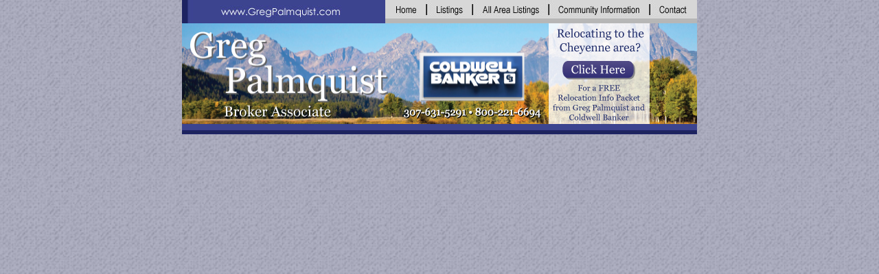

--- FILE ---
content_type: text/html
request_url: https://gregpalmquist.com/top.html
body_size: 6258
content:
<html>
<head>
<title>GregPalmquist.com - Coldwell Banker - The Property Exchange</title>
<meta http-equiv="Content-Type" content="text/html; charset=iso-8859-1">
<meta name="description" content="Cheyenne real estate, homes for sale, commercial property and more. Greg Palmquist and Coldwell Banker The Property Exchange in Cheyenne, Wyoming can help you with all your real estate needs.">
<meta name="keywords" content="Cheyenne Real Estate, Greg Palmquist, Coldwell Banker, The Property Exchange, Cheyenne, Wyoming, Laramie County, listings, homes, commercial, land, rent, buy, relocate, relocation, Southeastern Wyoming, Burns, Wheatland, Laramie, financing, Cheyenne MLS, new home, new construction, lease">
<!-- ImageReady Preload Script (top.psd) -->
<script type="text/javascript">
<!--

function newImage(arg) {
	if (document.images) {
		rslt = new Image();
		rslt.src = arg;
		return rslt;
	}
}

function changeImages() {
	if (document.images && (preloadFlag == true)) {
		for (var i=0; i<changeImages.arguments.length; i+=2) {
			document[changeImages.arguments[i]].src = changeImages.arguments[i+1];
		}
	}
}

var preloadFlag = false;
function preloadImages() {
	if (document.images) {
		new_top_02_over = newImage("images/new-top_02-over.jpg");
		new_top_03_over = newImage("images/new-top_03-over.jpg");
		new_top_04_over = newImage("images/new-top_04-over.jpg");
		new_top_05_over = newImage("images/new-top_05-over.jpg");
		new_top_06_over = newImage("images/new-top_06-over.jpg");
		new_top_11_over = newImage("images/new-top_11-over.jpg");
		preloadFlag = true;
	}
}

// -->
</script>
<!-- End Preload Script -->
</head>
<body bgcolor="#FFFFFF" background="images/bg.gif" leftmargin="0" topmargin="0" marginwidth="0" marginheight="0" onLoad="preloadImages();">
<table width="750" height="196" border="0" align="center" cellpadding="0" cellspacing="0" id="Table_01">
  <tr>

    <td> <img src="images/new-top_01.jpg" width="296" height="34" alt="GregPalmquist.com"></td>

    <td> <a href="index.htm" target="_parent"
				onmousedown="changeImages('new_top_02', 'images/new-top_02-over.jpg'); return true;"
				onmouseup="changeImages('new_top_02', 'images/new-top_02-over.jpg'); return true;"
				onmouseover="changeImages('new_top_02', 'images/new-top_02-over.jpg'); return true;"
				onmouseout="changeImages('new_top_02', 'images/new-top_02.jpg'); return true;">
      <img name="new_top_02" src="images/new-top_02.jpg" width="60" height="34" border="0" alt="Home"></a></td>

    <td> <a href="listings.htm" target="_parent"
				onmousedown="changeImages('new_top_03', 'images/new-top_03-over.jpg'); return true;"
				onmouseup="changeImages('new_top_03', 'images/new-top_03-over.jpg'); return true;"
				onmouseover="changeImages('new_top_03', 'images/new-top_03-over.jpg'); return true;"
				onmouseout="changeImages('new_top_03', 'images/new-top_03.jpg'); return true;">
      <img name="new_top_03" src="images/new-top_03.jpg" width="67" height="34" border="0" alt="Listings"></a></td>

    <td> <a href="idx.htm" target="_parent"
				onmousedown="changeImages('new_top_04', 'images/new-top_04-over.jpg'); return true;"
				onmouseup="changeImages('new_top_04', 'images/new-top_04-over.jpg'); return true;"
				onmouseover="changeImages('new_top_04', 'images/new-top_04-over.jpg'); return true;"
				onmouseout="changeImages('new_top_04', 'images/new-top_04.jpg'); return true;">
      <img name="new_top_04" src="images/new-top_04.jpg" width="111" height="34" border="0" alt="Cheyenne Area Listings"></a></td>

    <td colspan="3"> <a href="community.htm" target="_parent"
				onmousedown="changeImages('new_top_05', 'images/new-top_05-over.jpg'); return true;"
				onmouseup="changeImages('new_top_05', 'images/new-top_05-over.jpg'); return true;"
				onmouseover="changeImages('new_top_05', 'images/new-top_05-over.jpg'); return true;"
				onmouseout="changeImages('new_top_05', 'images/new-top_05.jpg'); return true;">
      <img name="new_top_05" src="images/new-top_05.jpg" width="147" height="34" border="0" alt="Cheyenne Information"></a></td>

    <td> <a href="contact.htm" target="_parent"
				onmousedown="changeImages('new_top_06', 'images/new-top_06-over.jpg'); return true;"
				onmouseup="changeImages('new_top_06', 'images/new-top_06-over.jpg'); return true;"
				onmouseover="changeImages('new_top_06', 'images/new-top_06-over.jpg'); return true;"
				onmouseout="changeImages('new_top_06', 'images/new-top_06.jpg'); return true;">
      <img name="new_top_06" src="images/new-top_06.jpg" width="69" height="34" border="0" alt="Contact Greg Palmquist"></a></td>
	</tr>
	<tr>

    <td colspan="4" rowspan="3"> <img src="images/header/1.jpg" alt="Cheyenne Real Estate with Coldwell Banker - The Property Exchange" width="534" height="147" border="0" usemap="#Map"></td>

    <td colspan="3"> <img src="images/header/3.jpg" width="147" height="49" alt="Relocating to Cheyenne, Wyoming"></td>

    <td rowspan="3"> <img src="images/header/5.jpg" width="69" height="147" alt="Cheyenne Real Estate with Greg Palmquist and Coldwell Banker The Property Exchange"></td>
	</tr>
	<tr>
		<td>
			<img src="images/header/4L.jpg" width="17" height="35" alt=""></td>

    <td> <a href="relocate.php" target="_parent"
				onmousedown="changeImages('new_top_11', 'images/header/btndwn.jpg'); return true;"
				onmouseup="changeImages('new_top_11', 'images/header/btndwn.jpg'); return true;"
				onmouseover="changeImages('new_top_11', 'images/header/btndwn.jpg'); return true;"
				onmouseout="changeImages('new_top_11', 'images/header/btnup.jpg'); return true;">
      <img name="new_top_11" src="images/header/btnup.jpg" width="111" height="35" border="0" alt="Relocating to Cheyenne, Wyoming"></a></td>
		<td>
			<img src="images/header/4R.jpg" width="19" height="35" alt=""></td>
	</tr>
	<tr>

    <td colspan="3"> <img src="images/header/2.jpg" width="147" height="63" alt="Free Cheyenne Relocation Packet"></td>
	</tr>
	<tr>

    <td colspan="8"> <img src="images/new-top_14.jpg" width="750" height="15" alt="Coldwell Banker - The Property Exchange in Cheyenne, Wyoming"></td>
	</tr>
</table>
<map name="Map">
  <area shape="rect" coords="265,55,492,144" href="http://www.propertyex.com" target="_blank">
</map>
</body>
</html>